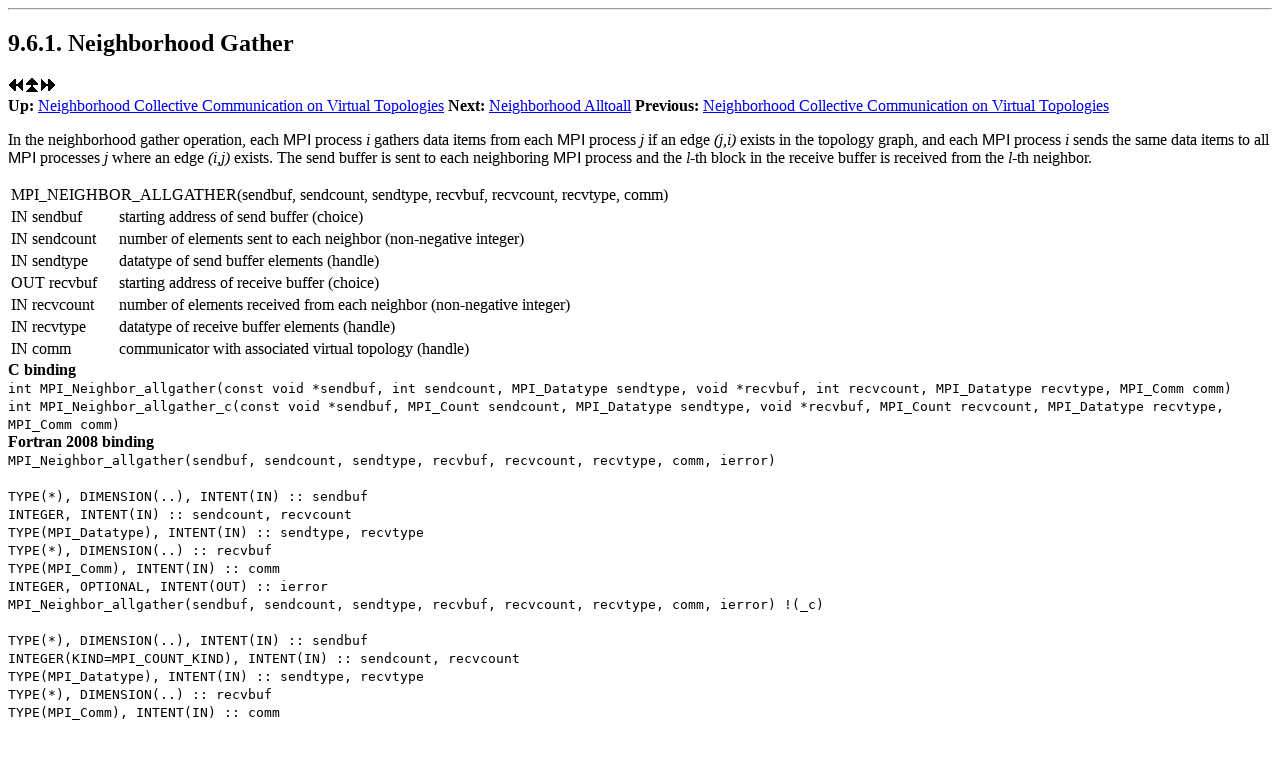

--- FILE ---
content_type: text/html; charset=utf-8
request_url: https://www.mpi-forum.org/docs/mpi-4.1/mpi41-report/node233.htm
body_size: 2917
content:
<!DOCTYPE html>
<html lang=en>
<head>
<!-- This file was generated by tohtml from chap-topol/topol-rendered -->
<!-- with the command
tohtml -default -numbers -dosnl -htables -quietlatex -allgif -endpage mpi4-forum-tail.htm -Wnoredef --mpidoc --latexpgm pdflatex --indexfile mpi41-report-html.idx -basedef mpi4defs.txt -o mpi41-report.tex mpi-report.tex 
-->
<title>Neighborhood Gather</title>
</head>
<body style="background-color:#FFFFFF">
<hr><h2><span id="Node233">9.6.1. Neighborhood Gather</span></h2>
<a href="node232.htm#Node232"><img width=16 height=16 src="previous.gif" alt="Previous"></a><a href="node232.htm#Node232"><img width=16 height=16 src="up.gif" alt="Up"></a><a href="node234.htm#Node234"><img width=16 height=16 src="next.gif" alt="Next"></a><br>
<b>Up: </b><a href="node232.htm#Node232"> Neighborhood Collective Communication on Virtual Topologies</a>
<b>Next: </b><a href="node234.htm#Node234"> Neighborhood Alltoall</a>
<b>Previous: </b><a href="node232.htm#Node232"> Neighborhood Collective Communication on Virtual Topologies</a>
<p>
  
<P> 
In the neighborhood gather operation, each <font face="sans-serif"> MPI</font> process <i>i</i> gathers data items from each <font face="sans-serif"> MPI</font> process  
<i>j</i> if an edge <i>(j,i)</i> exists in the topology graph, and each  
<font face="sans-serif"> MPI</font> process <i>i</i> sends the same data items to all <font face="sans-serif"> MPI</font> processes <i>j</i> where an edge <i>(i,j)</i>  
exists. The send buffer is sent to each neighboring <font face="sans-serif"> MPI</font> process and the  
<i>l</i>-th block in the receive buffer is received from the <i>l</i>-th neighbor.  
<P> 
<TABLE><TR><TD COLSPAN=2>MPI_NEIGHBOR_ALLGATHER(<span style="white-space:nowrap">sendbuf</span>, <span style="white-space:nowrap">sendcount</span>, <span style="white-space:nowrap">sendtype</span>, <span style="white-space:nowrap">recvbuf</span>, <span style="white-space:nowrap">recvcount</span>, <span style="white-space:nowrap">recvtype</span>, <span style="white-space:nowrap">comm</span>)</TD></TR>  
<TR><TD> IN sendbuf</TD><TD>starting address of send buffer (choice)</TD></TR>  
<TR><TD> IN sendcount</TD><TD>number of elements sent to each neighbor (non-negative integer)</TD></TR>  
<TR><TD> IN sendtype</TD><TD>datatype of send buffer elements (handle)</TD></TR>  
<TR><TD> OUT recvbuf</TD><TD>starting address of receive buffer (choice)</TD></TR>  
<TR><TD> IN recvcount</TD><TD>number of elements received from each neighbor (non-negative integer)</TD></TR>  
<TR><TD> IN recvtype</TD><TD>datatype of receive buffer elements (handle)</TD></TR>  
<TR><TD> IN comm</TD><TD>communicator with associated virtual topology (handle)</TD></TR>  
</TABLE>  
  <b> C binding</b><br>  <tt> int MPI_Neighbor_allgather(const void *sendbuf, int sendcount, MPI_Datatype sendtype, void *recvbuf, int recvcount, MPI_Datatype recvtype, MPI_Comm comm) <br></tt>  
  
  <tt> int MPI_Neighbor_allgather_c(const void *sendbuf, MPI_Count sendcount, MPI_Datatype sendtype, void *recvbuf, MPI_Count recvcount, MPI_Datatype recvtype, MPI_Comm comm) <br></tt>  
  <b> Fortran 2008 binding</b><br>  <tt> MPI_Neighbor_allgather(sendbuf, sendcount, sendtype, recvbuf, recvcount, recvtype, comm, ierror) <br><br>TYPE(*), DIMENSION(..), INTENT(IN) :: <span style="white-space:nowrap">sendbuf</span> <br>INTEGER, INTENT(IN) :: <span style="white-space:nowrap">sendcount</span>, <span style="white-space:nowrap">recvcount</span> <br>TYPE(MPI_Datatype), INTENT(IN) :: <span style="white-space:nowrap">sendtype</span>, <span style="white-space:nowrap">recvtype</span> <br>TYPE(*), DIMENSION(..) :: <span style="white-space:nowrap">recvbuf</span> <br>TYPE(MPI_Comm), INTENT(IN) :: <span style="white-space:nowrap">comm</span> <br>INTEGER, OPTIONAL, INTENT(OUT) :: <span style="white-space:nowrap">ierror</span> <br></tt>  
  <tt> MPI_Neighbor_allgather(sendbuf, sendcount, sendtype, recvbuf, recvcount, recvtype, comm, ierror) !(_c) <br><br>TYPE(*), DIMENSION(..), INTENT(IN) :: <span style="white-space:nowrap">sendbuf</span> <br>INTEGER(KIND=MPI_COUNT_KIND), INTENT(IN) :: <span style="white-space:nowrap">sendcount</span>, <span style="white-space:nowrap">recvcount</span> <br>TYPE(MPI_Datatype), INTENT(IN) :: <span style="white-space:nowrap">sendtype</span>, <span style="white-space:nowrap">recvtype</span> <br>TYPE(*), DIMENSION(..) :: <span style="white-space:nowrap">recvbuf</span> <br>TYPE(MPI_Comm), INTENT(IN) :: <span style="white-space:nowrap">comm</span> <br>INTEGER, OPTIONAL, INTENT(OUT) :: <span style="white-space:nowrap">ierror</span> <br></tt>  
  <b> Fortran binding</b><br>  <tt> MPI_NEIGHBOR_ALLGATHER(SENDBUF, SENDCOUNT, SENDTYPE, RECVBUF, RECVCOUNT, RECVTYPE, COMM, IERROR) <br><br>&lt;type&gt; <span style="white-space:nowrap">SENDBUF(*)</span>, <span style="white-space:nowrap">RECVBUF(*)</span> <br>INTEGER <span style="white-space:nowrap">SENDCOUNT</span>, <span style="white-space:nowrap">SENDTYPE</span>, <span style="white-space:nowrap">RECVCOUNT</span>, <span style="white-space:nowrap">RECVTYPE</span>, <span style="white-space:nowrap">COMM</span>, <span style="white-space:nowrap">IERROR</span> <br></tt>  
<P> 
The <font face="sans-serif"> MPI_NEIGHBOR_ALLGATHER</font> procedure supports Cartesian communicators, graph communicators, and  
distributed graph communicators as described  
in Section <a href="node232.htm#Node232">Neighborhood Collective Communication on Virtual Topologies</a>.  
If <font face="sans-serif"> comm</font> is a distributed graph communicator, the outcome is as  
if each <font face="sans-serif"> MPI</font> process executed sends to each of its outgoing neighbors and  
receives from each of its incoming neighbors:  
<P> 
<P><img width=878 height=399 src="img318.gif" alt="Image file"><P>
Figure <a href="node233.htm#Node233">Neighborhood Gather</a> shows the neighborhood gather  
communication of one <font face="sans-serif"> MPI</font> process with outgoing neighbors <i>d<SUB>0</SUB>... d<SUB>3</SUB></i> and  
incoming neighbors <i>s<SUB>0</SUB>... s<SUB>5</SUB></i>. The <font face="sans-serif"> MPI</font> process will send its  
<font face="sans-serif"> sendbuf</font> to all four <font face="sans-serif"> destinations</font> (outgoing neighbors)  
and it will receive the contribution from all six <font face="sans-serif"> sources</font>  
(incoming neighbors) into separate locations of its receive buffer.  
<P> 
  <div style="text-align:center"></div><P><span id="node233.htm#Equation21"><img width=563 height=430 src="img319.gif" alt="Image file"></span><P>
  
  <br> 
Neighborhood gather communication example<P> 
  
    
All arguments are significant on all <font face="sans-serif"> MPI</font> processes and the argument  
<font face="sans-serif"> comm</font> must have identical values on all <font face="sans-serif"> MPI</font> processes.  
<P> 
The type signature associated with <font face="sans-serif"> sendcount</font>, <font face="sans-serif"> sendtype</font>  
at an <font face="sans-serif"> MPI</font> process must be equal to the type signature associated with  
<font face="sans-serif"> recvcount</font>, <font face="sans-serif"> recvtype</font> at all other <font face="sans-serif"> MPI</font> processes.  
This implies that the amount of data sent must be equal to the  
amount of data received, pairwise between every pair of  
communicating <font face="sans-serif"> MPI</font> processes.  
Distinct type maps between sender and receiver are still allowed.  
<P> 
 
<br> 
<em> Rationale.</em>  
<P> 
For optimization reasons, the same type signature is required  
independently of whether the topology graph is connected or not.  
 (<em> End of rationale.</em>) <br> 
The ``in place'' option is not meaningful for this operation.  
<P> 
<br><b> Example</b>  
  
Buffer usage of <font face="sans-serif"> MPI_NEIGHBOR_ALLGATHER</font> in the case of a Cartesian virtual topology.  
<P> 
On a Cartesian virtual topology, the buffer usage in a given   
direction <font face="sans-serif"> d</font> with <font face="sans-serif"> dims[d]=3</font> and <font face="sans-serif"> 1</font>,  
respectively during creation of the communicator is described   
in Figure <a href="node233.htm#Figure22">22</a>.  
<P> 
The figure may apply to any (or multiple) directions in   
the Cartesian topology. The grey buffers are required in all  
cases but are only accessed if during creation of the communicator,   
<font face="sans-serif"> periods[d]</font> was defined as nonzero (in C) or <font face="sans-serif"> .TRUE.</font> (in Fortran).  
  
<P> 
  <div style="text-align:center"><P><img width=1170 height=117 src="cart_neighbor_allgather.gif" alt="Image file"><P>
</div>  
  <br> 
<b>Figure 22: </b><span id="Figure22">Cartesian neighborhood allgather example for 3 and 1 processes in a dimension</span><P> 
  
    
The vector variant of <font face="sans-serif"> MPI_NEIGHBOR_ALLGATHER</font> allows one to gather  
different numbers of elements from each neighbor.  
<P> 
<TABLE><TR><TD COLSPAN=2>MPI_NEIGHBOR_ALLGATHERV(<span style="white-space:nowrap">sendbuf</span>, <span style="white-space:nowrap">sendcount</span>, <span style="white-space:nowrap">sendtype</span>, <span style="white-space:nowrap">recvbuf</span>, <span style="white-space:nowrap">recvcounts</span>, <span style="white-space:nowrap">displs</span>, <span style="white-space:nowrap">recvtype</span>, <span style="white-space:nowrap">comm</span>)</TD></TR>  
<TR><TD> IN sendbuf</TD><TD>starting address of send buffer (choice)</TD></TR>  
<TR><TD> IN sendcount</TD><TD>number of elements sent to each neighbor (non-negative integer)</TD></TR>  
<TR><TD> IN sendtype</TD><TD>datatype of send buffer elements (handle)</TD></TR>  
<TR><TD> OUT recvbuf</TD><TD>starting address of receive buffer (choice)</TD></TR>  
<TR><TD> IN recvcounts</TD><TD>nonnegative integer array (of length indegree) containing the number of elements that are received from each neighbor</TD></TR>  
<TR><TD> IN displs</TD><TD>integer array (of length indegree). Entry <font face="sans-serif"> i</font> specifies the displacement (relative to <font face="sans-serif"> recvbuf</font>) at which to place the incoming data from neighbor <font face="sans-serif"> i</font></TD></TR>  
<TR><TD> IN recvtype</TD><TD>datatype of receive buffer elements (handle)</TD></TR>  
<TR><TD> IN comm</TD><TD>communicator with associated virtual topology (handle)</TD></TR>  
</TABLE>  
  <b> C binding</b><br>  <tt> int MPI_Neighbor_allgatherv(const void *sendbuf, int sendcount, MPI_Datatype sendtype, void *recvbuf, const int recvcounts[], const int displs[], MPI_Datatype recvtype, MPI_Comm comm) <br></tt>  
  
  <tt> int MPI_Neighbor_allgatherv_c(const void *sendbuf, MPI_Count sendcount, MPI_Datatype sendtype, void *recvbuf, const MPI_Count recvcounts[], const MPI_Aint displs[], MPI_Datatype recvtype, MPI_Comm comm) <br></tt>  
  <b> Fortran 2008 binding</b><br>  <tt> MPI_Neighbor_allgatherv(sendbuf, sendcount, sendtype, recvbuf, recvcounts, displs, recvtype, comm, ierror) <br><br>TYPE(*), DIMENSION(..), INTENT(IN) :: <span style="white-space:nowrap">sendbuf</span> <br>INTEGER, INTENT(IN) :: <span style="white-space:nowrap">sendcount</span>, <span style="white-space:nowrap">recvcounts(*)</span>, <span style="white-space:nowrap">displs(*)</span> <br>TYPE(MPI_Datatype), INTENT(IN) :: <span style="white-space:nowrap">sendtype</span>, <span style="white-space:nowrap">recvtype</span> <br>TYPE(*), DIMENSION(..) :: <span style="white-space:nowrap">recvbuf</span> <br>TYPE(MPI_Comm), INTENT(IN) :: <span style="white-space:nowrap">comm</span> <br>INTEGER, OPTIONAL, INTENT(OUT) :: <span style="white-space:nowrap">ierror</span> <br></tt>  
  <tt> MPI_Neighbor_allgatherv(sendbuf, sendcount, sendtype, recvbuf, recvcounts, displs, recvtype, comm, ierror) !(_c) <br><br>TYPE(*), DIMENSION(..), INTENT(IN) :: <span style="white-space:nowrap">sendbuf</span> <br>INTEGER(KIND=MPI_COUNT_KIND), INTENT(IN) :: <span style="white-space:nowrap">sendcount</span>, <span style="white-space:nowrap">recvcounts(*)</span> <br>TYPE(MPI_Datatype), INTENT(IN) :: <span style="white-space:nowrap">sendtype</span>, <span style="white-space:nowrap">recvtype</span> <br>TYPE(*), DIMENSION(..) :: <span style="white-space:nowrap">recvbuf</span> <br>INTEGER(KIND=MPI_ADDRESS_KIND), INTENT(IN) :: <span style="white-space:nowrap">displs(*)</span> <br>TYPE(MPI_Comm), INTENT(IN) :: <span style="white-space:nowrap">comm</span> <br>INTEGER, OPTIONAL, INTENT(OUT) :: <span style="white-space:nowrap">ierror</span> <br></tt>  
  <b> Fortran binding</b><br>  <tt> MPI_NEIGHBOR_ALLGATHERV(SENDBUF, SENDCOUNT, SENDTYPE, RECVBUF, RECVCOUNTS, DISPLS, RECVTYPE, COMM, IERROR) <br><br>&lt;type&gt; <span style="white-space:nowrap">SENDBUF(*)</span>, <span style="white-space:nowrap">RECVBUF(*)</span> <br>INTEGER <span style="white-space:nowrap">SENDCOUNT</span>, <span style="white-space:nowrap">SENDTYPE</span>, <span style="white-space:nowrap">RECVCOUNTS(*)</span>, <span style="white-space:nowrap">DISPLS(*)</span>, <span style="white-space:nowrap">RECVTYPE</span>, <span style="white-space:nowrap">COMM</span>, <span style="white-space:nowrap">IERROR</span> <br></tt>  
<P> 
The <font face="sans-serif"> MPI_NEIGHBOR_ALLGATHERV</font> procedure supports Cartesian communicators, graph communicators, and  
distributed graph communicators as described  
in Section <a href="node232.htm#Node232">Neighborhood Collective Communication on Virtual Topologies</a>.  
If <font face="sans-serif"> comm</font> is a distributed graph communicator, the outcome is as if each  
<font face="sans-serif"> MPI</font> process executed sends to each of its outgoing neighbors and receives from  
each of its incoming neighbors:  
<P> 
<P><img width=891 height=399 src="img320.gif" alt="Image file"><P>
The type signature associated with <font face="sans-serif"> sendcount</font>, <font face="sans-serif"> sendtype</font> at  
<font face="sans-serif"> MPI</font> process <i>j</i> must be equal to the type signature associated with  
<font face="sans-serif"> recvcounts</font><font face="sans-serif"> [l]</font>, <font face="sans-serif"> recvtype</font> at any other <font face="sans-serif"> MPI</font> process  
with <font face="sans-serif"> srcs[l]=<i>j</i></font>.  
This implies that the amount of data sent must be equal to the  
amount of data received, pairwise between every pair of  
communicating <font face="sans-serif"> MPI</font> processes.  
Distinct type maps between sender and receiver are still allowed.  
The data received from the <font face="sans-serif"> l</font>-th neighbor is placed into  
<font face="sans-serif"> recvbuf</font> beginning at offset <font face="sans-serif"> displs</font><font face="sans-serif"> [l]</font>  
elements (in terms of the <font face="sans-serif"> recvtype</font>).   
<P> 
The ``in place'' option is not meaningful for this operation.  
<P> 
All arguments are significant on all <font face="sans-serif"> MPI</font> processes and the argument  
<font face="sans-serif"> comm</font> must have identical values on all <font face="sans-serif"> MPI</font> processes.  
<P> 

<P>
<hr>
<a href="node232.htm#Node232"><img width=16 height=16 src="previous.gif" alt="Previous"></a><a href="node232.htm#Node232"><img width=16 height=16 src="up.gif" alt="Up"></a><a href="node234.htm#Node234"><img width=16 height=16 src="next.gif" alt="Next"></a><br>
<b>Up: </b><a href="node232.htm#Node232"> Neighborhood Collective Communication on Virtual Topologies</a>
<b>Next: </b><a href="node234.htm#Node234"> Neighborhood Alltoall</a>
<b>Previous: </b><a href="node232.htm#Node232"> Neighborhood Collective Communication on Virtual Topologies</a>
<p>
<HR>
Return to <A HREF="node601.htm">MPI-4.1 Standard Index</A><BR>
Return to <A HREF="http://www.mpi-forum.org/index.html">MPI Forum Home Page</A><BR>
<HR>
<FONT SIZE=-1>(Unofficial) MPI-4.1 of November 2, 2023<BR>
HTML Generated on November 19, 2023
</FONT>
</body>
</html>
